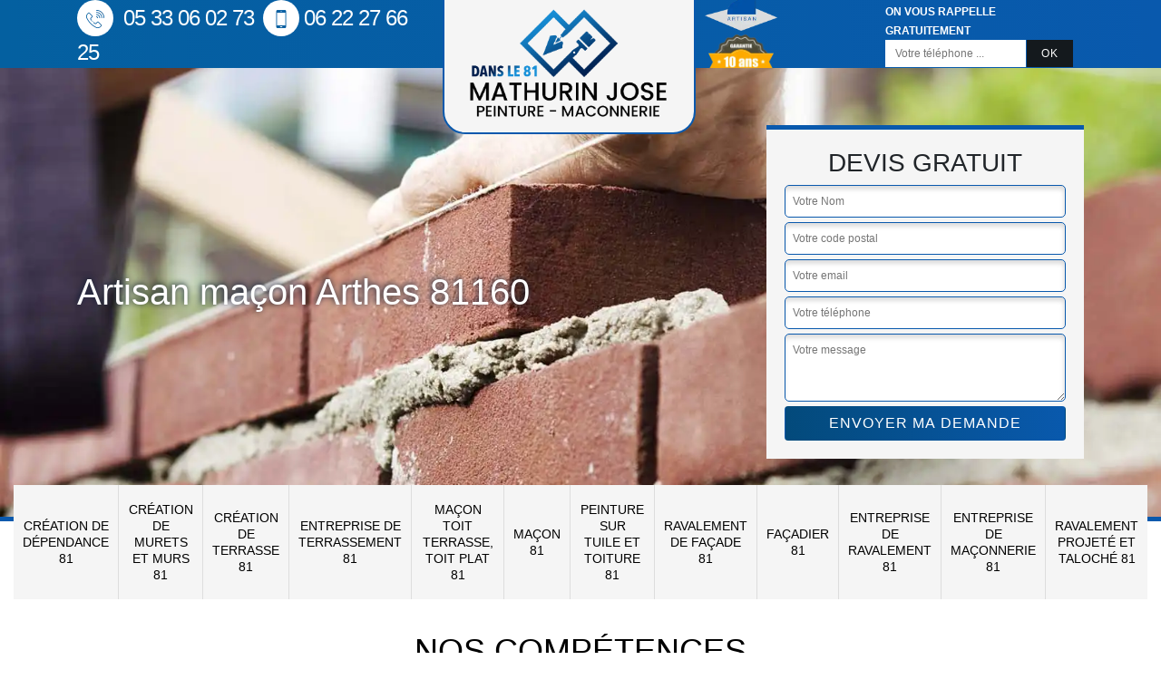

--- FILE ---
content_type: text/html; charset=UTF-8
request_url: https://www.peintre-macon-81.fr/artisan-macon-arthes-81160
body_size: 4640
content:
<!DOCTYPE html>
<html dir="ltr" lang="fr-FR">
<head>
		<meta charset="UTF-8" />
    <meta name=viewport content="width=device-width, initial-scale=1.0, minimum-scale=1.0 maximum-scale=1.0">
    <meta http-equiv="content-type" content="text/html; charset=UTF-8" >
    <title>Artisan maçon à Arthes tel: 05.33.06.02.73</title>
        <meta name="description" content="Maçon aguerri à Arthes 81160, M. Mathurin saura répondre à tous vos besoins en travaux de maçonneries, travaux fiables et réalisés dans le respect des règles en vigueur">        
    <link rel="shortcut icon" href="/skins/default/images/favicon.ico" type="image/x-icon">
	<link rel="icon" href="/skins/default/images/favicon.ico" type="image/x-icon">
    <link href="/skins/default/css/style.css" rel="stylesheet" type="text/css"/>
    <link rel="preconnect" href="https://www.googletagmanager.com">
<link rel="preconnect" href="https://nominatim.openstreetmap.org"></head>

<body class="Desktop ville">
    
    <header class="header-container"><div class="container"><div class="header-top"><div class="tel-block"><a href="tel:0533060273"><i class="icon icon-phone"><img loading="lazy" src="/skins/default/images/img/fixe.webp" alt="icon"></i> 05 33 06 02 73</a><a href="tel:0622276625"><i class="icon icon-mobile"><img loading="lazy" src="/skins/default/images/img/portable.webp" alt="icon"></i>06 22 27 66 25</a></div><a href="/" title="Mathurin José 81 peinture maçonnerie" class="logo-header"><img loading="lazy" src="/skins/default/images/logo.png" alt=""></a><div class="rightBlock"><div class="logoExt"><img loading="lazy" src="/skins/default/images/img/logo_artisan.webp" alt="Artisan" style="width: 80px;"><img loading="lazy" src="/skins/default/images/img/garanti-10ans.webp" alt="Garantie decennale" style="width: 80px;"></div><div class="rappel-block"><strong>On vous rappelle gratuitement</strong><form action="/message.php" method="post" id="rappel_immediat"><input type="text" name="mail" id="mail2" value=""><input type="hidden" name="type" value="rappel"><input type="text" name="numtel" required="" placeholder="Votre téléphone ..." class="form-input"><input type="submit" name="OK" value="OK" class=" btn btn-submit"></form></div></div></div></div></header><div class="homeslider"><div class="sliderImg" style="background-image: url(/skins/default/images/img/slider-36.webp);"></div><div class="container"><div class="captionSlider"><div class="leftText"><h1>Artisan maçon Arthes 81160</h1></div><div class="rightText"><div class="Devisgratuit"><div class="h3">Devis gratuit</div><form action="/message.php" method="post" id="FormDevis"><input type="text" name="mail" id="mail" value=""><input type="text" name="nom" required="" class="form-input" placeholder="Votre Nom"><input type="text" name="code_postal" required="" class="form-input" placeholder="Votre code postal"><input type="text" name="email" required="" class="form-input" placeholder="Votre email"><input type="text" name="telephone" required="" class="form-input" placeholder="Votre téléphone"><textarea name="message" required="" class="form-input" placeholder="Votre message"></textarea><input type="submit" value="Envoyer ma demande" class="btn btn-submit"></form></div></div></div></div></div><div class="navigation"><div class="container"><nav class="nav"><ul class="nav-list"><li class="nav-item"><a href="entreprise-creation-dependance-tarn-81">Création de dépendance 81</a></li><li class="nav-item"><a href="entreprise-creation-murets-murs-tarn-81">Création de murets et murs 81</a></li><li class="nav-item"><a href="entreprise-creation-terrasse-tarn-81">Création de terrasse 81</a></li><li class="nav-item"><a href="entreprise-terrassement-tarn-81">Entreprise de terrassement 81</a></li><li class="nav-item"><a href="artisan-macon-toit-terrasse-toit-plat-tarn-81">Maçon toit terrasse, toit plat 81</a></li><li class="nav-item"><a href="/">Maçon 81</a></li><li class="nav-item"><a href="entreprise-peinture-tuile-toiture-tarn-81">Peinture sur tuile et toiture 81</a></li><li class="nav-item"><a href="entreprise-ravalement-facade-tarn-81">Ravalement de façade 81</a></li><li class="nav-item"><a href="artisan-facadier-tarn-81">Façadier 81</a></li><li class="nav-item"><a href="entreprise-ravalement-tarn-81">Entreprise de ravalement 81</a></li><li class="nav-item"><a href="entreprise-maconnerie-tarn-81">Entreprise de maçonnerie 81</a></li><li class="nav-item"><a href="entreprise-ravalement-projete-taloche-tarn-81">Ravalement projeté et taloché 81</a></li></ul></nav></div></div>
    <div class="Contenu"><div class="section-cat"><div class="container"><div class="titre-cat"><div class="titre-item-cat"><h2>Nos compétences</h2></div></div><ul class="categories"><li class="cat-item "><a href="entreprise-creation-dependance-tarn-81"><img loading="lazy" src="/skins/default/images/img/cat-126.webp" alt="Création de dépendance 81"/><span>Création de dépendance 81</span></a></li><li class="cat-item "><a href="entreprise-creation-murets-murs-tarn-81"><img loading="lazy" src="/skins/default/images/img/cat-124.webp" alt="Création de murets et murs 81"/><span>Création de murets et murs 81</span></a></li><li class="cat-item "><a href="entreprise-creation-terrasse-tarn-81"><img loading="lazy" src="/skins/default/images/img/cat-148.webp" alt="Création de terrasse 81"/><span>Création de terrasse 81</span></a></li><li class="cat-item "><a href="entreprise-terrassement-tarn-81"><img loading="lazy" src="/skins/default/images/img/cat-118.webp" alt="Entreprise de terrassement 81"/><span>Entreprise de terrassement 81</span></a></li><li class="cat-item "><a href="artisan-macon-toit-terrasse-toit-plat-tarn-81"><img loading="lazy" src="/skins/default/images/img/cat-123.webp" alt="Maçon toit terrasse, toit plat 81"/><span>Maçon toit terrasse, toit plat 81</span></a></li><li class="cat-item "><a href="/"><img loading="lazy" src="/skins/default/images/img/cat-36.webp" alt="Maçon 81"/><span>Maçon 81</span></a></li><li class="cat-item "><a href="entreprise-peinture-tuile-toiture-tarn-81"><img loading="lazy" src="/skins/default/images/img/cat-5.webp" alt="Peinture sur tuile et toiture 81"/><span>Peinture sur tuile et toiture 81</span></a></li><li class="cat-item "><a href="entreprise-ravalement-facade-tarn-81"><img loading="lazy" src="/skins/default/images/img/cat-45.webp" alt="Ravalement de façade 81"/><span>Ravalement de façade 81</span></a></li><li class="cat-item "><a href="artisan-facadier-tarn-81"><img loading="lazy" src="/skins/default/images/img/cat-220.webp" alt="Façadier 81"/><span>Façadier 81</span></a></li><li class="cat-item "><a href="entreprise-ravalement-tarn-81"><img loading="lazy" src="/skins/default/images/img/cat-236.webp" alt="Entreprise de ravalement 81"/><span>Entreprise de ravalement 81</span></a></li><li class="cat-item "><a href="entreprise-maconnerie-tarn-81"><img loading="lazy" src="/skins/default/images/img/cat-270.webp" alt="Entreprise de maçonnerie 81"/><span>Entreprise de maçonnerie 81</span></a></li><li class="cat-item "><a href="entreprise-ravalement-projete-taloche-tarn-81"><img loading="lazy" src="/skins/default/images/img/cat-170.webp" alt="Ravalement projeté et taloché 81"/><span>Ravalement projeté et taloché 81</span></a></li></ul></div></div><div class="container"><div class="corps"><div class="row"><div class="col-12"><div class="mainleft"><div class="Block Block0"><div class="ImgLeft" style="background-image: url(/photos/2597825-macon-arthes-81160-m-mathurin-10.jpg);"></div><div class="bloc-une"><h2> Pour l’ouverture d’un mur dans votre immeuble, faites appel à un professionnel</h2><p>L’ouverture d’un mur est une solution très courante si vous voulez agrandir une pièce dans un immeuble. Si vous voulez agrandir votre cuisine ou que vous voulez obtenir une cuisine à l’américaine, choisissez de faire appel à un professionnel pour l’ouverture de vos murs. A cet effet, vous pouvez vous fier à la compétence de l’entreprise de maçonnerie M. Mathurin, laquelle possède une équipe chevronnée qui peut vous garantir un travail impeccable à des prix qui sont compétitifs.
</p></div></div><div class="Block Block1"><div class="ImgFull" style="background-image: url(/photos/2597825-macon-81160-1.jpg);"></div><div class="bloc-une"><h2>Travaux de maçonnerie d’intérieur : quelles sont les opérations concernées ? </h2><p>Les travaux de maçonnerie d’intérieur sont les opérations assurées par un maçon professionnel et qui peut porter sur la réalisation d’ouvrages maçonnée, l’ouverture d’un mur, la démolition de certaines structures en béton comme un mur porteur ou encore des cloisons. La réalisation de travaux de maçonnerie peut être confiée à M. Mathurin, un maçon chevronné dont la compétence est reconnue dans toute la ville de Arthes, dans le 81160. Pour en savoir plus sur ce spécialiste et ses prix, vous pouvez le contacter pendant les heures de bureau.
</p></div></div><div class="Block Block2"><div class="ImgFull" style="background-image: url(/photos/2597825-macon-81160-2.jpg);"></div><div class="bloc-une"><h2>Devis de travaux de maçonnerie : M. Mathurin vous le prépare rapidement</h2><p>Pour recevoir un devis de travaux de maçonnerie en très peu de temps, il est recommandé de faire appel à M. Mathurin. Ce maçon vous préparera en moins de 24 heures votre document sans vous prélever de frais. Pour effectuer votre demande, vous pouvez le contacter par téléphone pendant les heures bureau ou rendez-vous sur son site internet. Vous ne serez pas engagé par votre demande. M. Mathurin intervient à Arthes, dans le 81160, en proposant des conditions tarifaires qui ne sont pas chères.
</p></div></div><div class="Block Block3"><div class="ImgFull" style="background-image: url(/photos/2597825-macon-81160-3.jpg);"></div><div class="bloc-une"><h2>Quels types de missions pouvez-vous déléguer à l’artisan maçon M. Mathurin ? </h2><p>M. Mathurin est un artisan maçon qui possède une longue expérience dans son métier. Polyvalent, il peut se charger de l’exécution de vos travaux de maçonnerie intérieure, mais aussi extérieure.  Vous pouvez aussi vous adresser à lui pour la réalisation des travaux de finition comme la pose de carrelage ou d’enduits. Pour en savoir plus sur ses prix, vous pouvez le contacter pendant les heures de bureau ou vous rendre sur son site internet. Vous ne serez pas déçu des réalisations de ce prestataire.
</p></div></div><div class="Block Block4"><div class="ImgFull" style="background-image: url(/photos/2597825-macon-81160-4.jpg);"></div><div class="bloc-une"><h2>Travaux de maçonnerie : quels types de missions pouvez-vous déléguer à M. Mathurin ? </h2><p>Maçon professionnel fort de plusieurs années d’expérience dans le métier, M. Mathurin est un prestataire de choix pour ceux qui vont construire ou rénover une maison dans la ville de Arthes et ses environs. Vous pouvez lui déléguer en toute confiance tous vos travaux de maçonnerie d’intérieur et d’extérieur, avec l’assurance que vous profitez d’une garantie décennale. Pour en savoir plus sur ses conditions tarifaires, vous pouvez lui demander un devis gratuitement. Il vous préparera le document rapidement.
</p></div></div><div class="Block Block5"><div class="ImgFull" style="background-image: url(/photos/2597825-macon-81160-5.jpg);"></div><div class="bloc-une"><h2>Devis de travaux de maçonnerie : M. Mathurin vous le prépare sans vous prélever de frais</h2><p>Afin d’informer avec précision ses clients du montant de leur projet, le professionnel M. Mathurin propose d’établir des devis de travaux de maçonnerie dans prélever de frais. En plus d’être gratuit, le devis qui vous sera remis ne vous engage pas. Vous pouvez effectuer votre demande en le téléphonant ou en lui envoyant un courrier électronique. Vous recevrez votre document en moins de 24 heures. Pour rappel, M. Mathurin est un maçon expert qui est réputé dans toute la ville de Arthes, dans le 81160.
</p></div></div><div class="Block Block6"><div class="ImgFull" style="background-image: url(/photos/2597825-macon-81160-6.jpg);"></div><div class="bloc-une"><h2>M. Mathurin, le maçon spécialiste des travaux de terrasse</h2><p>Pour l’exécution de vos travaux de terrasse, choisissez de faire appel à l’expertise de M. Mathurin. Ce prestataire chevronné possède une longue expérience dans son domaine d’activité et sa compétence est saluée par de nombreux clients dans la ville de Arthes, dans le 81160. En plus de profiter d’un travail impeccable, conforme aux règles de l’art, vous aurez également la certitude de bénéficier de conditions tarifaires abordables comparées à celles de ses concurrents. Contactez-le pour lui demander un devis détaillé sans engagement.
</p></div></div><div class="Block Block7"><div class="ImgFull" style="background-image: url(/photos/2597825-macon-81160-7.jpg);"></div><div class="bloc-une"><h2>Construction d’une terrasse en béton : faites intervenir une entreprise spécialisée</h2><p>La construction d’une terrasse en béton, il est indispensable de recourir aux services d’un prestataire expérimenté et compétence pour garantir la qualité du travail qui vous sera livré. Dans le cas où vous avez besoin d’une entreprise spécialiste de la construction de terrasse en béton, à Arthes ou dans ses environs, choisissez de faire confiance à l’entreprise M. Mathurin, laquelle est connue pour son savoir-faire. Pour en savoir plus sur ses prix, vous pouvez vous rendre sur son site internet.
</p></div></div><div class="Block Block8"><div class="ImgFull" style="background-image: url(/photos/2597825-macon-81160-8.jpg);"></div><div class="bloc-une"><h2>Pose de dalle en béton : un travail à déléguer à l’équipe de M. Mathurin</h2><p>Avec son expérience et son savoir-faire, M. Mathurin est le maçon recommandé pour la pose de votre dalle de béton, si vous êtes dans la ville de Arthes, ou ses environs. Il possède une équipe chevronnée qui peut vous assurer un travail conforme aux règles de l’art. outre la pose de dalle en béton, vous pouvez aussi lui confier toute autre opération de maçonnerie comme l’érection de murs porteurs. Pour de plus amples informations, visitez son site internet.
</p></div></div></div></div></div></div></div><div class="Services"><div class="container"><div class="serv-item"><h2 class="Titre">Autres services</h2><div class="Liens"><a href="/entreprise-creation-dependance-arthes-81160">Création de dépendance Arthes</a><a href="/entreprise-creation-murets-murs-arthes-81160">Création de murets et murs Arthes</a><a href="/entreprise-creation-terrasse-arthes-81160">Création de terrasse Arthes</a><a href="/entreprise-terrassement-arthes-81160">Entreprise de terrassement Arthes</a><a href="/artisan-macon-toit-terrasse-toit-plat-arthes-81160">Maçon toit terrasse, toit plat Arthes</a><a href="/entreprise-peinture-tuile-toiture-arthes-81160">Peinture sur tuile et toiture Arthes</a><a href="/entreprise-ravalement-facade-arthes-81160">Ravalement de façade Arthes</a><a href="/artisan-facadier-arthes-81160">Façadier Arthes</a><a href="/entreprise-ravalement-arthes-81160">Entreprise de ravalement Arthes</a><a href="/entreprise-maconnerie-arthes-81160">Entreprise de maçonnerie Arthes</a><a href="/entreprise-ravalement-projete-taloche-arthes-81160">Ravalement projeté et taloché Arthes</a></div></div></div></div></div>
    <footer id="footer"><div class="container"><div class="text-center footer-lo"><a href="/" title="Mathurin José 81 peinture maçonnerie" class="logo"><img loading="lazy" src="/skins/default/images/logo.png" alt="Mathurin José 81 peinture maçonnerie"/></a><p class="adresse">18 rue Merigande, 81100 Castres</p><p class="tel"><span>05 33 06 02 73</span> / <span>06 22 27 66 25</span></p></div><p class="copyright">©2020 - 2026 Tout droit réservé - <a href="/mentions-legales" title="Mentions légales">Mentions légales</a></p></div></footer>
</body>

<script src="/js/jquery-3.6.0.min.js"></script>
<script src="/js/scripts.js"></script>
<script src="skins/default/js/slick.min.js"></script>

<script src="/js/swipebox/src/js/jquery.swipebox.min.js"></script>
<link href="/js/swipebox/src/css/swipebox.min.css" rel="stylesheet" type="text/css"/>

<script type="text/javascript">		
		var Support = 'Desktop';
		$(document).ready(function(){
		// Js lancés une fois la page chargée
				$( '.swipebox' ).swipebox();
			
		          initAnalytics('_');
		
        // Append the mobile icon nav
        $('.header-top').append($('<div class="nav-mobile">Menu</div>'));
        $('.nav-item').has('ul').prepend('<span class="nav-click"><i class="nav-arrow"></i></span>');
        $('.nav-mobile').click(function(){
            $('.nav-list').toggle();
        });
        $('.nav-list').on('click', '.nav-click', function(){
            $(this).siblings('.nav-submenu').toggle();
            $(this).children('.nav-arrow').toggleClass('nav-rotate');
            
        });
		
        // $('.homeslider').slick({
        //   arrows:false,
        //   fade:true,
        //   speed:1000,
        //   autoplay: true,
        //   autoplaySpeed: 3000,
        //   pauseOnHover:false,
        // });

        $('.Reaslide').slick({
          arrows:false,
          speed:1000,
          autoplay: true,
          autoplaySpeed: 3000,
          pauseOnHover:false,
        });
		});
	</script>

</html>
